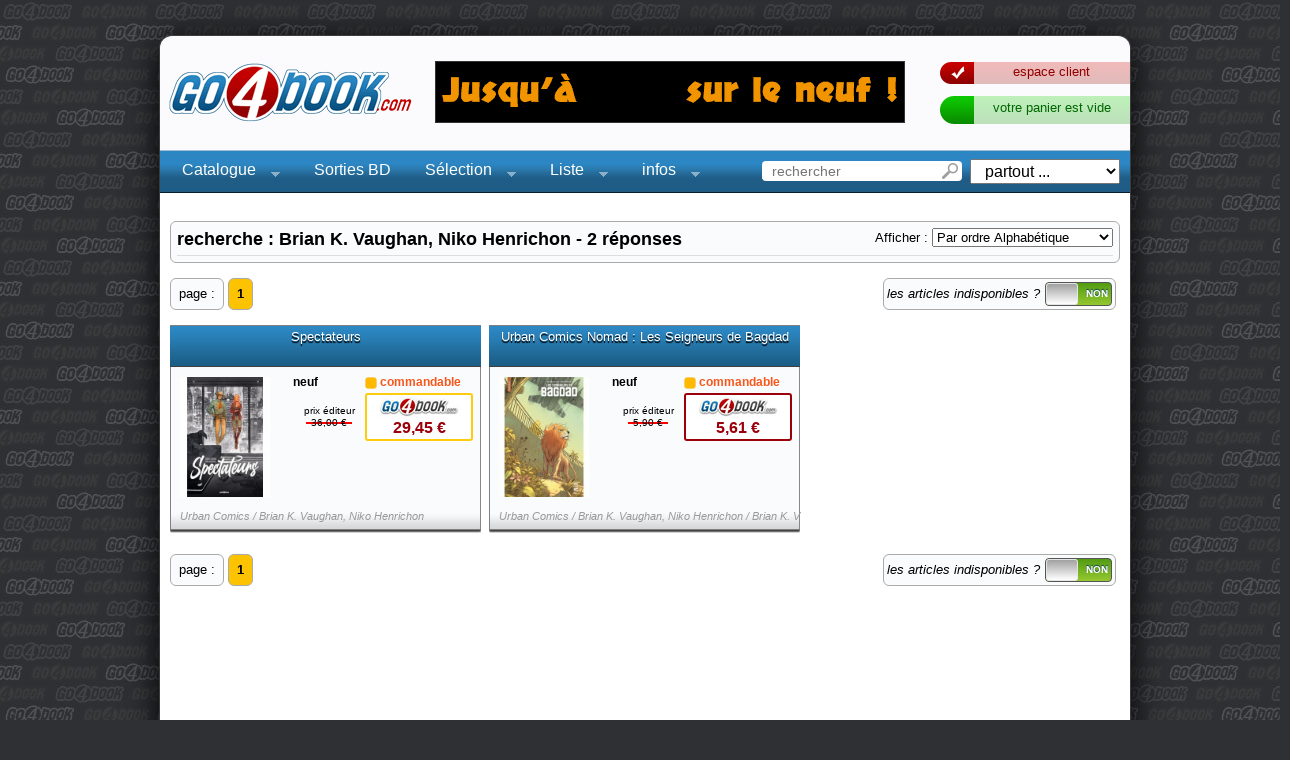

--- FILE ---
content_type: text/html; charset=UTF-8
request_url: https://www.go4book.com/librairie.php?auteur=36459-brian-k-vaughan-niko-henrichon
body_size: 20757
content:
<!DOCTYPE HTML PUBLIC "-//W3C//DTD HTML 4.01 Transitional//EN" "http://www.w3.org/TR/html4/loose.dtd">
<html>

<head>

		<meta http-equiv="Content-Type" content="text/html; charset=utf-8" />
	<meta http-equiv="content-language" content="fr" />
	<meta http-equiv="content-script-type" content="text/javascript" />
	<meta http-equiv="content-style-type" content="text/css" />

	<title>recherche : Brian K. Vaughan, Niko Henrichon - 2 r&eacute;ponses &bull;&bull; go4book.com</title>

	<meta http-equiv="pragma" content="no-cache" />

	<meta name="Description" lang="fr" content="ados - adultes ; mangas ados - adultes ; Urban Comics Nomad : Les Seigneurs de Bagdad ; Spectateurs ; Brian K. Vaughan, Niko Henrichon ; Seigneurs de Bagdad (Les) ; Spectateurs ; Urban Comics ; Urban Comics Nomad ; Grand Format Urban" />
	<meta name="Keywords" lang="fr" content="ado adulte, manga ado adulte, urban comic nomad seigneur bagdad, spectateur, brian k vaughan niko henrichon, seigneur bagdad, spectateur, urban comic" />

	<meta name="Author" lang="fr" content="Pierre BLANCHE, www.pitoo.com" />
	<meta name="revisit-after" content="15 days" />



	<link href="css/styles2.css" rel="stylesheet" type="text/css" />

	<script type="text/javascript" src="//ajax.googleapis.com/ajax/libs/jquery/1/jquery.min.js"></script>

	<script type="text/javascript" src="js/lib/jquery/jquery-ui-1.10.3.custom.min.js"></script>

	<link rel="stylesheet" href="js/lib/jquery/fancybox/jquery.fancybox-1.3.1.css" type="text/css" media="screen" />
	<script type="text/javascript" src="js/lib/jquery/fancybox/jquery.fancybox-1.3.1.pack.js"></script>

	<link rel="stylesheet" href="js/lib/jquery/flexslider/flexslider.css" type="text/css" media="screen" />
	<script type="text/javascript" src="js/lib/jquery/flexslider/jquery.flexslider-min.js"></script>

	<link rel="stylesheet" href="css/jquery-superfish.css" type="text/css" media="screen" />
	<script type="text/javascript" src="js/lib/jquery/jquery-superfish.js"></script>
	<script type="text/javascript" src="js/lib/jquery/jquery-supersubs.js"></script>



	<!--[if lt IE 7]>
		<link rel="stylesheet" type="text/css" href="css/ie6_fix.css" />
		<link rel="stylesheet" href="css/MenuMatic-ie6.css" type="text/css" media="screen" charset="utf-8" />
	<![endif]-->

		<script type="text/javascript">
	<!--
		var timer;
	
		var ajax_loadDiv = function(div,url)
		{
			$(div).empty().append("<div class='loading'></div>");
			$(div).load(url);
			
			return false;
		}
	
		var first_loadDiv = function(div)
		{
			var url = $(div).data('url');
			
			$('.divisvisible').hide().removeClass('divisvisible');
			
			if( url ) {
				$(div).empty().load(url, function(){ 
					$(div).data('url', ''); 
					$(div).show(); 
					$(div).addClass('divisvisible'); 
				});
			} else {
				$(div).show();
				$(div).addClass('divisvisible'); 
			}
			
			return false;
		}

		$(document).ready(function(){
			
			$("a[rel=milkbox]").fancybox({'onStart': function(){ clearInterval(timer); }});
			
			$("ul.sf-menu").supersubs({ 
				minWidth:    12,   // minimum width of sub-menus in em units 
				extraWidth:  1     // extra width can ensure lines don't sometimes turn over 
								   // due to slight rounding differences and font-family 
			}).superfish();  // call supersubs first, then superfish, so that subs are 
							 // not display:none when measuring. Call before initialising 
							 // containing tabs for same reason. 
			
			// search input 
			$('#search').focus(function(ev){$('#search').select();});
			
			ajax_loadDiv('#menu_love','_nouveautes.php');
			ajax_loadDiv('#menu_hot','_get_articles_list.php?did=menu_hot&');
			
		});
	-->
	</script>


	
	<script type="text/javascript" >
		$(document).ready(function(){
			$('.switch-label').hover(
				function(){
					$(this).css('background-color', '#FDC300').animate({'width': 365}, 200);
				},
				function(){
					$(this).css('background-color', '#f9fbfd').animate({'width': 145}, 200);
				}
			);
		});
	</script>

</head>

<body>
	<div id="whole_page">

		
		<div id="document">
			<div id="document-top">

<div id="header">

	<div id="header-logo">
		<a href="index.php" ><img src="images/template/logo-go4book.png" alt="go4book" width="262" height="80" /></a>
	</div>

	<div id="header-publicite">
<img src="images/header-banner/header-banner.gif" width="468" height="60" alt="banner" />	</div>

	<div id="header-search">
		<form action="librairie.php" method="get" id="form-search">
			<table border="0">
				<tr>
					<td valign="middle"><input name="s" type="text" class="search" value="" id="search" placeholder="rechercher" /></td>
					<td valign="middle">&nbsp;&nbsp;</td>
					<td valign="middle">
						<select name="sd" id="search_domain" onchange="this.form.submit();" >
							<option value="">partout ...</option>
							<option value="serie" >dans les s&eacute;ries</option>
							<option value="auteur" >dans les auteurs</option>
							<option value="editeur" >dans les &eacute;diteurs</option>
							<option value="collection" >dans les collections</option>
						</select>
					</td>
				</tr>
			</table>
		</form>
	</div>

	<div id="header-login">
		<a href="profil1.php" class="account">espace client</a>
		<a href="#" class="cart" id="cart_button">votre panier est vide</a>
	</div>




	<div id="header-language-selection" class="no-print">
	</div>


	<div id="header-menu" class="no-print">
<ul class="sf-menu">
	<li><a href="#" onclick="return false;">Catalogue</a>
		<ul>
			<li><a href="librairie.php?menu=lbd" >bandes&nbsp;dessinées</a>
				<ul>
					<li><a href="librairie.php?menu=lbd-ttete" >tirages&nbsp;de&nbsp;tête&nbsp;et&nbsp;tirages&nbsp;spéciaux</a></li>
					<li><a href="librairie.php?menu=lbd-integr" >bandes&nbsp;dessinées&nbsp;en&nbsp;intégrales</a></li>
					<li><a href="librairie.php?menu=lbd-patrim" >vieilleries&nbsp;et&nbsp;autres&nbsp;curiosités</a></li>
					<li><a href="librairie.php?menu=lbd-cofret" >coffrets,&nbsp;étuis&nbsp;et&nbsp;autres&nbsp;fourreaux</a></li>
					<li><a href="librairie.php?menu=lbd-adoadu" >bandes&nbsp;dessinées&nbsp;ados&nbsp;-&nbsp;adultes</a></li>
					<li><a href="librairie.php?menu=lbd-toupub" >bandes&nbsp;dessinées&nbsp;tout&nbsp;public</a></li>
					<li><a href="librairie.php?menu=lbd-tintin" >l'univers&nbsp;Hergé</a></li>
					<li><a href="librairie.php?menu=lbd-preage" >bandes&nbsp;dessinées&nbsp;premier&nbsp;âge</a></li>
					<li><a href="librairie.php?menu=lbd-lanetr" >bande&nbsp;dessinée&nbsp;en&nbsp;langue&nbsp;étrangère</a></li>
					<li><a href="librairie.php?menu=lbd-bobmor" >l'univers&nbsp;Bob&nbsp;Morane</a></li>
					<li><a href="librairie.php?menu=lbd-presse" >humour&nbsp;dessins&nbsp;de&nbsp;presse&nbsp;caricature</a></li>
					<li><a href="librairie.php?menu=lbd-blocar" >blogs&nbsp;et&nbsp;autres&nbsp;carnets</a></li>
					<li><a href="librairie.php?menu=lbd-fumeti" >fumetti&nbsp;(bandes&nbsp;dessinées&nbsp;italienne</a></li>
					<li><a href="librairie.php?menu=lbd-artbok" >art&nbsp;books</a></li>
					<li><a href="librairie.php?menu=lbd-docume" >documentaires&nbsp;en&nbsp;bande&nbsp;dessinée</a></li>
					<li><a href="librairie.php?menu=lbd-makof" >making&nbsp;of&nbsp;de&nbsp;bandes&nbsp;dessinées</a></li>
					<li><a href="librairie.php?menu=lbd-guides" >guides&nbsp;en&nbsp;bande&nbsp;dessinée</a></li>
					<li><a href="librairie.php?menu=lbd-lepore" >Leporello</a></li>
					<li><a href="librairie.php?menu=lbd-coquin" >bandes&nbsp;dessinées&nbsp;coquines</a></li>
				</ul>
			</li>
			<li><a href="librairie.php?menu=lma" >mangas</a>
				<ul>
					<li><a href="librairie.php?menu=lma-artbok" >art&nbsp;book</a></li>
					<li><a href="librairie.php?menu=lma-cofret" >coffrets,&nbsp;étuis&nbsp;et&nbsp;autres&nbsp;fourreaux</a></li>
					<li><a href="librairie.php?menu=lma-ttete" >tirages&nbsp;de&nbsp;tête&nbsp;et&nbsp;tirages&nbsp;spéciaux</a></li>
					<li><a href="librairie.php?menu=lma-shojo" >manga&nbsp;shôjo</a></li>
					<li><a href="librairie.php?menu=lma-integr" >manga&nbsp;en&nbsp;intégrales</a></li>
					<li><a href="librairie.php?menu=lma-shonen" >manga&nbsp;shônen</a></li>
					<li><a href="librairie.php?menu=lma-adoadu" >mangas&nbsp;ados&nbsp;-&nbsp;adultes</a></li>
					<li><a href="librairie.php?menu=lma-seinen" >manga&nbsp;seinen</a></li>
					<li><a href="librairie.php?menu=lma-europe" >manga&nbsp;européens</a></li>
					<li><a href="librairie.php?menu=lma-yaoi" >manga&nbsp;yaoi</a></li>
					<li><a href="librairie.php?menu=lma-manwa" >manhwa</a></li>
				</ul>
			</li>
			<li><a href="librairie.php?menu=lco" >comics&nbsp;en&nbsp;français</a>
				<ul>
					<li><a href="librairie.php?menu=lco-integr" >Integrales</a></li>
					<li><a href="librairie.php?menu=lco-patrim" >vieilleries&nbsp;et&nbsp;autres&nbsp;curiosités</a></li>
					<li><a href="librairie.php?menu=lco-adoadu" >ados&nbsp;-&nbsp;adultes</a></li>
					<li><a href="librairie.php?menu=lco-toupub" >tout&nbsp;public</a></li>
					<li><a href="librairie.php?menu=lco-humour" >humour</a></li>
					<li><a href="librairie.php?menu=lco-cofret" >coffrets,&nbsp;étuis&nbsp;et&nbsp;autres&nbsp;fourreaux</a></li>
					<li><a href="librairie.php?menu=lco-ttete" >tirages&nbsp;de&nbsp;tête&nbsp;et&nbsp;tirages&nbsp;spéciaux</a></li>
					<li><a href="librairie.php?menu=lco-itegr" ></a></li>
					<li><a href="librairie.php?menu=lco-under" >underground</a></li>
					<li><a href="librairie.php?menu=lco-supher" >super&nbsp;héros</a></li>
					<li><a href="librairie.php?menu=lco-granov" >graphic&nbsp;novels</a></li>
					<li><a href="librairie.php?menu=lco-artbok" >art&nbsp;books</a></li>
				</ul>
			</li>
			<li><a href="librairie.php?menu=lad" >livres&nbsp;pour&nbsp;adultes</a>
				<ul>
					<li><a href="librairie.php?menu=lad-artbok" >art&nbsp;books&nbsp;érotiques</a></li>
					<li><a href="librairie.php?menu=lad-bandes" >bandes&nbsp;dessinées&nbsp;pour&nbsp;adultes</a></li>
					<li><a href="librairie.php?menu=lad-manga" >manga&nbsp;pour&nbsp;adultes</a></li>
				</ul>
			</li>
			<li><a href="librairie.php?menu=ldi" >livres&nbsp;divers</a>
			</li>
			<li><a href="librairie.php?menu=lab" >art&nbsp;books,&nbsp;livres&nbsp;d'illustrations</a>
				<ul>
					<li><a href="librairie.php?menu=lab-makof" >making&nbsp;of</a></li>
					<li><a href="librairie.php?menu=lab-bandes" >BD</a></li>
					<li><a href="librairie.php?menu=lab-illust" >recueils&nbsp;d'illustrations</a></li>
					<li><a href="librairie.php?menu=lab-manga" >mangas</a></li>
					<li><a href="librairie.php?menu=lab-anime" >animation&nbsp;et&nbsp;dessins&nbsp;animés</a></li>
					<li><a href="librairie.php?menu=lab-herfan" >Heroic&nbsp;Fantasy&nbsp;</a></li>
					<li><a href="librairie.php?menu=lab-elfdra" >dragons,&nbsp;élfes&nbsp;et&nbsp;autres&nbsp;korrigans</a></li>
				</ul>
			</li>
			<li><a href="librairie.php?menu=len" >livres&nbsp;pour&nbsp;enfants</a>
				<ul>
					<li><a href="librairie.php?menu=len-cofret" >livre&nbsp;pour&nbsp;enfant&nbsp;-&nbsp;coffret</a></li>
				</ul>
			</li>
			<li><a href="librairie.php?menu=lpe" >revues,&nbsp;périodiques</a>
				<ul>
					<li><a href="librairie.php?menu=lpe-illust" >revues&nbsp;d'art,&nbsp;illustrations</a></li>
				</ul>
			</li>
			<li><a href="librairie.php?menu=lro" >romans</a>
				<ul>
					<li><a href="librairie.php?menu=lro-illust" >romans&nbsp;illustrés</a></li>
					<li><a href="librairie.php?menu=lro-adoadu" >romans&nbsp;pour&nbsp;ados&nbsp;et&nbsp;adultes</a></li>
					<li><a href="librairie.php?menu=lro-manga" >romans&nbsp;issus&nbsp;de&nbsp;l'univers&nbsp;manga</a></li>
					<li><a href="librairie.php?menu=lro-toupub" >romans&nbsp;tous&nbsp;publics</a></li>
					<li><a href="librairie.php?menu=lro-cofret" >romans&nbsp;-&nbsp;coffrets</a></li>
				</ul>
			</li>
			<li><a href="librairie.php?menu=lpa" >papéterie</a>
			</li>
			<li><a href="librairie.php?menu=lti" >textes&nbsp;illustrés</a>
			</li>
			<li><a href="librairie.php?menu=lbd" ></a>
				<ul>
					<li><a href="librairie.php?menu=lbd*-cofre" ></a></li>
				</ul>
			</li>
			<li><a href="librairie.php?menu=lma" ></a>
				<ul>
					<li><a href="librairie.php?menu=lma -schoj" ></a></li>
				</ul>
			</li>
			<li><a href="librairie.php?menu=lpf" >port&nbsp;folio</a>
			</li>
			<li><a href="librairie.php?menu=lbi" >ouvrages&nbsp;bibliographiques</a>
			</li>
			<li><a href="librairie.php?menu=obj" >objets</a>
			</li>
			<li><a href="librairie.php?menu=lat" >art&nbsp;et&nbsp;téchniques</a>
				<ul>
					<li><a href="librairie.php?menu=lat-bandes" >art&nbsp;et&nbsp;téchniques&nbsp;de&nbsp;la&nbsp;BD</a></li>
					<li><a href="librairie.php?menu=lat-manga" >art&nbsp;et&nbsp;téchniques&nbsp;du&nbsp;manga</a></li>
					<li><a href="librairie.php?menu=lat-comics" >art&nbsp;et&nbsp;téchniques&nbsp;des&nbsp;comics</a></li>
				</ul>
			</li>
			<li><a href="librairie.php?menu=img" >images</a>
				<ul>
					<li><a href="librairie.php?menu=img-offset" >images&nbsp;en&nbsp;offset</a></li>
					<li><a href="librairie.php?menu=img-serigr" >images&nbsp;en&nbsp;sérigraphie</a></li>
				</ul>
			</li>
		</ul>
	</li>
	<li><a href="nouveautes.php" >Sorties BD</a></li>
	<li><a href="#" onclick="return false;">S&eacute;lection</a>
		<ul>
			<li><a href="nouveautes.php" >Sorties BD</a></li>
			<li><a href="librairie.php?find=occasion" >Offres en occasion</a></li>
			<li><a href="librairie.php?find=best" >Meilleurs ventes</a></li>
			<li><a href="librairie.php?find=notes" >Coups de coeur</a></li>
		</ul>
	</li>
	<li><a href="#" onclick="return false;">Liste</a>
		<ul>
			<li><a href="liste.php?list=auteur" >Par auteurs</a></li>
			<li><a href="liste.php?list=serie" >Par s&eacute;ries</a></li>
			<li><a href="liste.php?list=editeur" >Par &eacute;diteurs</a></li>
			<li><a href="liste.php?list=collection" >Par collection</a></li>
		</ul>
	</li>
	<li>
		<a href="#" onclick="return false;">infos</a>
		<ul>
		</ul>
	</li>
</ul>
	</div>

</div>

			</div>
			<div id="document-middle">
				<table id="body" border="0" cellpadding="0" cellspacing="0">
					<tr>
						<td valign="top">
					<div id="content-wide">

						<div class="v-spacer"></div>

						
						<div class="simple-frame">
							<form action="librairie.php" style="float:right;">
								Afficher :
								<select onChange="this.form.submit()" name="alpha" >
									<option value="1" selected >Par ordre Alphabétique</option>
									<option value="0"  >Les Nouveautés en premier</option>
								</select>
							</form>
							<h2 class="simple-frame-title">recherche : Brian K. Vaughan, Niko Henrichon - 2 r&eacute;ponses</h2>
						</div>
						<div style="margin-bottom:15px; position:relative;">
							<span class="pagedMenuHeader switch-label">
								<em>Voulez-vous voir également les articles indisponibles ?</em><a href="librairie.php?epuises=1" class="switch switch-on" ><span class="button"></span><span class="label">NON</span></a>							</span>
							<div class="pagedMenu">
								<div class="pagedMenu"><span class="pagedMenuHeader">page : </span>

<span class="pagedMenuSelected">1</span>

</div>								<div style="clear:left;"></div>
							</div>
						</div>

<div class="clear-left"></div>
						<div class="article-frame " style="cursor:pointer;" onClick="window.location.replace('article.php?ref=9791026825104-spectateurs');">
							<h3 class="art-title-blue"><a href="article.php?ref=9791026825104-spectateurs" title="Spectateurs" class="result" >Spectateurs</a></h3>
							<div class="article-frame-body">

								<a href="article.php?ref=9791026825104-spectateurs"><img src="images/art/medium/04/9791026825104.jpg" class="vignette" /></a>

								<div class="description">
										<table width="100%" border="0">
											<tr>
												<td style="font-weight:bold; font-size:12px;">
													neuf												</td>
												<td style="font-weight:bold; font-size:12px; color:#f9561a; font-weight:bold;">
													<img src="images/template/stock_s_flag_2.png" alt="" style="vertical-align:middle" /> commandable												</td>
											</tr>
																						<tr>
												<td width="40%" height="25" align="center" style="font-size:10px;">prix éditeur <strike>36,00&nbsp;€</strike></td>
												<td width="60%"><div class="price-promo">29,45&nbsp;&euro;</div></td>
											</tr>
																					</table>

								</div>

							</div>

							<div class="copyright"><em>Urban Comics / Brian K. Vaughan, Niko Henrichon</em></div>

						</div>
						<div class="article-frame " style="cursor:pointer;" onClick="window.location.replace('article.php?ref=9791026825951-urban-comics-nomad-les-seigneurs-de-bagdad');">
							<h3 class="art-title-blue"><a href="article.php?ref=9791026825951-urban-comics-nomad-les-seigneurs-de-bagdad" title="Urban Comics Nomad : Les Seigneurs de Bagdad" class="result" >Urban Comics Nomad : Les Seigneurs de Bagdad</a></h3>
							<div class="article-frame-body">

								<a href="article.php?ref=9791026825951-urban-comics-nomad-les-seigneurs-de-bagdad"><img src="images/art/medium/51/9791026825951.jpg" class="vignette" /></a>

								<div class="description">
										<table width="100%" border="0">
											<tr>
												<td style="font-weight:bold; font-size:12px;">
													neuf												</td>
												<td style="font-weight:bold; font-size:12px; color:#f9561a; font-weight:bold;">
													<img src="images/template/stock_s_flag_2.png" alt="" style="vertical-align:middle" /> commandable												</td>
											</tr>
																						<tr>
												<td width="40%" height="25" align="center" style="font-size:10px;">prix éditeur <strike>5,90&nbsp;€</strike></td>
												<td width="60%"><div class="price">5,61&nbsp;&euro;</div></td>
											</tr>
																					</table>

								</div>

							</div>

							<div class="copyright"><em>Urban Comics / Brian K. Vaughan, Niko Henrichon / Brian K. V</em></div>

						</div>

						<div class="clear-left"></div>

						<div style="margin:15px 0; position:relative;">
							<span class="pagedMenuHeader switch-label">
								<em>Voulez-vous voir également les articles indisponibles ?</em><a href="librairie.php?epuises=1" class="switch switch-on" ><span class="button"></span><span class="label">NON</span></a>							</span>
							<div class="pagedMenu">
								<div class="pagedMenu"><span class="pagedMenuHeader">page : </span>

<span class="pagedMenuSelected">1</span>

</div>								<div style="clear:left;"></div>
							</div>
						</div>

					</div>
						</td>
					</tr>
				</table>
			</div>
			<div id="document-bottom"></div>

	<div id="footer">
		<div class="footer_menu">
			<ul>
				<li><a href="index.php">accueil</a></li>
				<li><a href="librairie.php">Catalogue</a></li>
				<li><a href="panier1.php">mon panier</a></li>
				<li><a href="profil1.php">Mon compte</a></li>
				<li><a href="news.php?cat=news">les news</a></li>
			</ul>
			<ul>
				<li><a href="news.php?cat=qui-sommes-nous">&agrave; propos de go4book</a></li>
				<li><a href="news.php?cat=c-g-v">conditions de vente</a></li>
				<li><a href="news.php?cat=liens">liens</a></li>
				<li><a href="news.php?cat=banners">bani&egrave;res</a></li>
				<li><a href="contact.php">contact</a></li>
			</ul>
			<ul>
				<li><a href="https://www.go4book.com">go4book.com</a></li>
				<li>&nbsp;</li>
				<li><em>&copy; 2026 Le D&eacute;p&ocirc;t de Bruxelles SCRL</em></li>
				<li>Rue du midi, 108 
B-1000 Bruxelles</li>
				<li>TVA : BE 0442 629 806</li>
			</ul>
			<div style="clear:left; padding-top:20px;" ></div>
		</div>
		<hr noshade="noshade" />
		<div class="footer_legal">
			<em>
				<img src="images/secure-payment.png" alt="secure" title="100% secure" style="vertical-align:middle" />
				- r&eacute;alisation : <a href="http://www.pitoo.com/">pitoo.com</a>
					<!-- Google Analytics -->
	<script type="text/javascript">
    
		var _gaq = _gaq || [];
		_gaq.push(['_setAccount', 'UA-212666-16']); // profile pitoo67@gmail
//		_gaq.push(['_setAccount', 'UA-17970430-1']); // profile go4books (identifiants depot-bd@skynet.be perdus)
		_gaq.push(['_trackPageview']);
		
		(function() {
		  var ga = document.createElement('script'); ga.type = 'text/javascript'; ga.async = true;
		  ga.src = ('https:' == document.location.protocol ? 'https://ssl' : 'http://www') + '.google-analytics.com/ga.js';
		  var s = document.getElementsByTagName('script')[0]; s.parentNode.insertBefore(ga, s);
		})();
    
    </script>
	<!-- /Google Analytics -->
			</em>
			<em class="print-only">
				page : /librairie.php?auteur=36459-brian-k-vaughan-niko-henrichon - print : 24-01-2026 07:29			</em>
		</div>
	</div>

		</div>

	</div>
</body>
</html>


--- FILE ---
content_type: text/css
request_url: https://www.go4book.com/css/initialize.css
body_size: 1285
content:
@charset "UTF-8";
/* CSS Document */

/* REDEFINITION OF STANDARD HTML TAGS */

html
{
	color:				#000000;
	background:			#FFFFFF;
	*letter-spacing:95%;
}

body,
div,
ul,
ol,
li,
h1,
h2,
h3,
h4,
h5,
h6,
pre,
code,
form,
fieldset,
legend,
input,
textarea,
p,
blockquote,
th,
td
{
	margin:				0;
	padding:			0;
}

h6 {font-size:0.90em}
h5 {font-size:0.95em}
h4 {font-size:1.1em}
h3 {font-size:1.2em}
h2 {font-size:1.4em}
h1 {font-size:1.75em}

table
{
	border-collapse:	collapse;
	border-spacing:		0;
	font-size:			inherit;
	font:				100%;
}

fieldset,
img 
{
	border:				0;
}

li {
	list-style-image:none;
	list-style-position:inside;
}

th
{
	text-align:			left;
}

h1,
h2,
h3,
h4,
h5,
h6
{
	font-weight:		normal;
}

sup
{
	vertical-align:		text-top;
}

sub
{
	vertical-align:		text-bottom;
}

strike
{
	background: url(/images/strike-through.gif) repeat-x scroll center;
	padding:0pt 5px;
	text-decoration:none;
}

input,
textarea,
select
{
	font-family:		inherit;
	font-size:			inherit;
	*font-size:			90%;
	font-weight:		inherit;
}

hr
{
	display:			block;
	height: 			1px;
	_margin: 			-7px 0;
	padding: 			0;
	color: 				#aaaaaa;
	background-color: 	#aaaaaa;
	border: 			0;
}

pre,
code
{
	font-family:		monospace;
	*font-size:			98%;
	line-height:		100%;
}

a
{
	outline:	none;
}